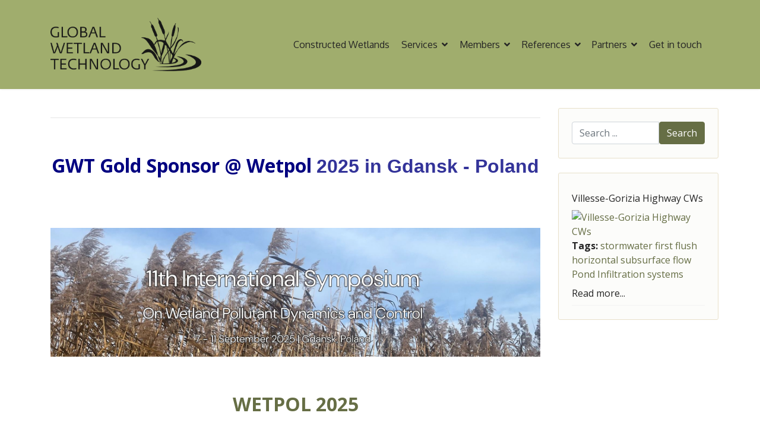

--- FILE ---
content_type: text/html; charset=utf-8
request_url: https://globalwettech.com/19-global-wetland-technologies/35-where-gwt-is.html
body_size: 5989
content:

<!doctype html>
<html prefix="og: http://ogp.me/ns#" lang="en-gb" dir="ltr">
    <head>
        <meta charset="utf-8">
        <meta name="viewport" content="width=device-width, initial-scale=1, shrink-to-fit=no">
        <link rel="canonical" href="https://globalwettech.com/19-global-wetland-technologies/35-where-gwt-is.html">
        <base href="https://globalwettech.com/19-global-wetland-technologies/35-where-gwt-is.html" />
	<meta http-equiv="content-type" content="text/html; charset=utf-8" />
	<meta name="keywords" content="constructed wetlands; treatment wetlands; wetland systems" />
	<meta name="rights" content="Global Wetland Technology" />
	<meta name="robots" content="index, follow" />
	<meta name="description" content="Global Wetland Technology - Constructed Treatment Wetlands Design Realisation Management R&amp;D" />
	<meta name="generator" content="GWT" />
	<title>Where GWT is - Global Wetland Technology - Constructed Treatment Wetlands</title>
	<link href="/images/logo/favicon.png" rel="shortcut icon" type="image/vnd.microsoft.icon" />
	<link href="https://globalwettech.com/component/search/?Itemid=464&amp;catid=19&amp;id=35&amp;format=opensearch" rel="search" title="Search Global Wetland Technology - Constructed Treatment Wetlands" type="application/opensearchdescription+xml" />
	<link href="https://cdn.jsdelivr.net/npm/simple-line-icons@2.4.1/css/simple-line-icons.css" rel="stylesheet" type="text/css" />
	<link href="/components/com_k2/css/k2.css?v=2.10.3&b=20200429" rel="stylesheet" type="text/css" />
	<link href="/plugins/system/jce/css/content.css?e9a226cd12df3682eb5509e47575f7ca" rel="stylesheet" type="text/css" />
	<link href="//fonts.googleapis.com/css?family=Open+Sans:100,100i,300,300i,400,400i,500,500i,700,700i,900,900i&amp;display=swap&amp;subset=cyrillic-ext" rel="stylesheet" type="text/css" />
	<link href="//fonts.googleapis.com/css?family=Oxygen:100,100i,300,300i,400,400i,500,500i,700,700i,900,900i&amp;display=swap&amp;subset=latin" rel="stylesheet" type="text/css" />
	<link href="/templates/shaper_helixultimate/css/bootstrap.min.css" rel="stylesheet" type="text/css" />
	<link href="/templates/shaper_helixultimate/css/font-awesome.min.css" rel="stylesheet" type="text/css" />
	<link href="/templates/shaper_helixultimate/css/fa-v4-shims.css" rel="stylesheet" type="text/css" />
	<link href="/templates/shaper_helixultimate/css/template.css" rel="stylesheet" type="text/css" />
	<link href="/templates/shaper_helixultimate/css/presets/default.css" rel="stylesheet" type="text/css" />
	<link href="/templates/shaper_helixultimate/css/custom.css" rel="stylesheet" type="text/css" />
	<style type="text/css">
body{font-family: 'Open Sans', sans-serif;font-size: 16px;font-weight: 400;font-style: normal;}
h1{font-family: 'Oxygen', sans-serif;font-size: 27px;font-weight: 600;}
h2{font-family: 'Oxygen', sans-serif;font-size: 22px;font-weight: 600;}
h3{font-family: 'Oxygen', sans-serif;font-size: 18px;font-weight: 600;}
.sp-megamenu-parent > li > a, .sp-megamenu-parent > li > span, .sp-megamenu-parent .sp-dropdown li.sp-menu-item > a{font-family: 'Oxygen', sans-serif;font-size: 16px;font-weight: 400;font-style: normal;}
.logo-image {height:90px;}.logo-image-phone {height:90px;}.logo-image {height:90px;}.logo-image-phone {height:90px;}#sp-bottom-4col{ background-color:#fcfcfa; }
	</style>
	<script src="/media/jui/js/jquery.min.js?e9a226cd12df3682eb5509e47575f7ca" type="text/javascript"></script>
	<script src="/media/jui/js/jquery-noconflict.js?e9a226cd12df3682eb5509e47575f7ca" type="text/javascript"></script>
	<script src="/media/jui/js/jquery-migrate.min.js?e9a226cd12df3682eb5509e47575f7ca" type="text/javascript"></script>
	<script src="/media/k2/assets/js/k2.frontend.js?v=2.10.3&b=20200429&sitepath=/" type="text/javascript"></script>
	<script src="/media/system/js/caption.js?e9a226cd12df3682eb5509e47575f7ca" type="text/javascript"></script>
	<script src="/templates/shaper_helixultimate/js/popper.min.js" type="text/javascript"></script>
	<script src="/templates/shaper_helixultimate/js/bootstrap.min.js" type="text/javascript"></script>
	<script src="/templates/shaper_helixultimate/js/main.js" type="text/javascript"></script>
	<script src="https://cdn.gtranslate.net/widgets/latest/float.js" data-gt-orig-url="/19-global-wetland-technologies/35-where-gwt-is.html" data-gt-orig-domain="globalwettech.com" data-gt-widget-id="139" defer="defer" type="text/javascript"></script>
	<script type="text/javascript">
jQuery(window).on('load',  function() {
				new JCaption('img.caption');
			});template="shaper_helixultimate";window.gtranslateSettings = window.gtranslateSettings || {};window.gtranslateSettings['139'] = {"default_language":"en","languages":["en","ar","zh-CN","nl","fr","de","el","hi","it","pl","pt","es","ca"],"url_structure":"none","wrapper_selector":"#gt-wrapper-139","globe_size":60,"flag_size":32,"flag_style":"2d","custom_domains":null,"float_switcher_open_direction":"top","switcher_open_direction":"top","native_language_names":1,"add_new_line":1,"select_language_label":"Select Language","detect_browser_language":0,"custom_css":"","alt_flags":[],"switcher_horizontal_position":"left","switcher_vertical_position":"bottom","horizontal_position":"inline","vertical_position":"inline"};
	</script>
<!-- Global site tag (gtag.js) - Google Analytics -->
<script async src="https://www.googletagmanager.com/gtag/js?id=G-X5T8FSPZE3"></script>
<script>
  window.dataLayer = window.dataLayer || [];
  function gtag(){dataLayer.push(arguments);}
  gtag('js', new Date());

  gtag('config', 'G-X5T8FSPZE3');
</script>
    </head>
    <body class="site helix-ultimate com-content view-article layout-default task-none itemid-464 en-gb ltr sticky-header layout-fluid offcanvas-init offcanvs-position-right">
    
    <div class="body-wrapper">
        <div class="body-innerwrapper">
            <header id="sp-header"><div class="container"><div class="container-inner"><div class="row"><div id="sp-logo" class="col-8 col-lg-3"><div class="sp-column"><div class="logo"><a href="/"><img class="logo-image d-none d-lg-inline-block" src="/images/logo-global-wetland-technology.png" alt="Global Wetland Technology - Constructed Treatment Wetlands"><img class="logo-image-phone d-inline-block d-lg-none" src="/images/HRlogo-2-reed1-colour_small.jpg" alt="Global Wetland Technology - Constructed Treatment Wetlands"></a></div></div></div><div id="sp-menu" class="col-4 col-lg-9"><div class="sp-column"><nav class="sp-megamenu-wrapper" role="navigation"><a id="offcanvas-toggler" aria-label="Navigation" class="offcanvas-toggler-right d-block d-lg-none" href="#"><i class="fa fa-bars" aria-hidden="true" title="Navigation"></i></a><ul class="sp-megamenu-parent menu-animation-fade-up d-none d-lg-block"><li class="sp-menu-item current-item active"></li><li class="sp-menu-item"><a  href="/about-constructed-wetlands.html" >Constructed Wetlands</a></li><li class="sp-menu-item sp-has-child"><a  href="/services.html" >Services</a><div class="sp-dropdown sp-dropdown-main sp-menu-right" style="width: 330px;"><div class="sp-dropdown-inner"><ul class="sp-dropdown-items"><li class="sp-menu-item"><a  href="/services/feasibility-studies.html" >Feasibility studies</a></li><li class="sp-menu-item"><a  href="/services/pilotscale.html" >Pilot scale treatment investigations</a></li><li class="sp-menu-item"><a  href="/services/asset-assesment.html" >Asset assesment</a></li><li class="sp-menu-item"><a  href="/services/environmental-impact-assesment.html" >Environmental impact assesment</a></li><li class="sp-menu-item"><a  href="/services/technical-design-constructed-wetlands.html" >Technical Design Constructed Wetlands</a></li><li class="sp-menu-item"><a  href="/services/construction.html" >Construction and commissioning</a></li><li class="sp-menu-item"><a  href="/services/construction-management.html" >Construction management</a></li><li class="sp-menu-item"><a  href="/services/plant-operation.html" >Plant operation</a></li><li class="sp-menu-item"><a  href="/services/training.html" >Training</a></li><li class="sp-menu-item"><a  href="/services/maintenance-contracts.html" >Maintenance contracts</a></li><li class="sp-menu-item"><a  href="/services/refurbishment.html" >Refurbishment</a></li><li class="sp-menu-item"><a  href="/services/research-projects.html" >Research projects</a></li></ul></div></div></li><li class="sp-menu-item sp-has-child"><a  href="/members.html" >Members</a><div class="sp-dropdown sp-dropdown-main sp-menu-right" style="width: 330px;"><div class="sp-dropdown-inner"><ul class="sp-dropdown-items"><li class="sp-menu-item"><a  href="/members/akut.html" >AKUT</a></li><li class="sp-menu-item"><a  href="/members/arm.html" >ARM</a></li><li class="sp-menu-item"><a  href="/members/epurnature.html" >EcoBird</a></li><li class="sp-menu-item"><a  href="/members/iridra.html" >IRIDRA</a></li><li class="sp-menu-item"><a  href="/members/naturallywallace.html" >NaturallyWallace</a></li><li class="sp-menu-item"><a  href="/members/orbicon.html" >ORBICON / WSP</a></li><li class="sp-menu-item"><a  href="/members/regelsberger.html" >Regelsberger Bureau</a></li><li class="sp-menu-item"><a  href="/members/rietland.html" >RIETLAND</a></li><li class="sp-menu-item"><a  href="/members/rotaria-do-brasil.html" >Rotària do Brasil</a></li><li class="sp-menu-item"><a  href="/members/sinbio-scop.html" >SINBIO SCOP</a></li><li class="sp-menu-item"><a  href="/members/sint.html" >WETS</a></li></ul></div></div></li><li class="sp-menu-item sp-has-child"><a  href="/references.html" >References</a><div class="sp-dropdown sp-dropdown-main sp-menu-right" style="width: 330px;"><div class="sp-dropdown-inner"><ul class="sp-dropdown-items"><li class="sp-menu-item"><a  href="/references/ref-municipal.html" >Municipal Wastewater</a></li><li class="sp-menu-item"><a  href="/references/ref-agriculture.html" >Agriculture</a></li><li class="sp-menu-item"><a  href="/references/ref-industrial.html" >Industrial</a></li><li class="sp-menu-item"><a  href="/references/sludgedewatering.html" >Sludge dewatering</a></li><li class="sp-menu-item"><a  href="/references/cso.html" >Combined Sewers Overflows</a></li><li class="sp-menu-item"><a  href="/references/ref-others.html" >Other</a></li></ul></div></div></li><li class="sp-menu-item sp-has-child"><a  href="/partners.html" >Partners</a><div class="sp-dropdown sp-dropdown-main sp-menu-right" style="width: 330px;"><div class="sp-dropdown-inner"><ul class="sp-dropdown-items"><li class="sp-menu-item"><a  href="/partners/dehua-china.html" >DeHua - China</a></li><li class="sp-menu-item"><a  href="/partners/rdls-poland.html" >RDLS - Poland</a></li></ul></div></div></li><li class="sp-menu-item"><a  href="/get-in-touch.html" >Get in touch</a></li></ul></nav></div></div></div></div></div></header>            <section id="sp-section-1"><div class="row"><div id="sp-title" class="col-lg-12 "><div class="sp-column "></div></div></div></section><section id="sp-main-body"><div class="container"><div class="container-inner"><div class="row"><main id="sp-component" class="col-lg-9 " role="main"><div class="sp-column "><div id="system-message-container">
	</div>
<div class="sp-module-content-top clearfix"><div class="sp-module "><div class="sp-module-content">

<div class="custom"  style="background-image: url(/images/HRlogo-2-reed1-bw nobox small.png)" >
	<hr />
<p style="text-align: center;"> </p>
<p style="text-align: center;"><span style="font-size: 18pt; color: #000080;"><strong><span style="font-size: 24pt;">GWT Gold Sponsor @ Wetpol </span></strong><span style="font-size: 24pt; color: #333399;"><strong><span style="font-family: tahoma, arial, helvetica, sans-serif; font-style: normal; font-variant-ligatures: normal; font-variant-caps: normal; letter-spacing: normal; text-align: start; text-indent: 0px; text-transform: none; word-spacing: 0px; -webkit-text-stroke-width: 0px; white-space: normal; display: inline !important; float: none;">2025 in Gdansk - Poland</span></strong></span><strong><br /></strong></span></p>
<p style="text-align: center;"> </p>
<p style="text-align: center;"> <img src="/images/Conferences/wetpol2025.jpg" alt="" width="1394" height="367" /></p>
<p style="text-align: center;"> </p>
<p style="text-align: center;"><span style="font-size: 18pt; color: #000080;"><strong><span style="font-size: 24pt;"><a href="https://wetpol2025.org/" target="_blank" rel="noopener noreferrer">WETPOL 2025</a></span></strong></span></p>
<p style="text-align: center;"> </p>
<p style="text-align: center;"> </p>
<p> </p>
<p style="text-align: center;"> </p>
<p style="text-align: center;"> </p>
<hr />
<p> </p></div>
</div></div><div class="sp-module "><div class="sp-module-content"><div class="gtranslate_wrapper" id="gt-wrapper-139"></div></div></div></div><div class="article-details " itemscope itemtype="https://schema.org/Article">
	<meta itemprop="inLanguage" content="en-GB">
	
					
	
		
		<div class="article-header">
					<h1 itemprop="headline">
				Where GWT is			</h1>
								
		
	</div>
		<div class="article-can-edit d-flex flex-wrap justify-content-between">
				</div>
	
		
			
		
		
	
	<div itemprop="articleBody">
		
<p>Initial contact should be made through this website but the geographical spread of member offices provides wide ranging access for subsequent direct meetings or site visits with GWT specialists. All the members operate internationally and, if necessary, meetings can be arranged in the vicinity of the client.</p>
<p><a href="https://maps.google.com/maps/ms?msa=0&amp;msid=217753038904688650096.0004cd5b7646237db06ef&amp;hl=en&amp;ie=UTF8&amp;t=m&amp;ll=47.487513,6.416016&amp;spn=10.396248,18.676758&amp;z=5&amp;source=embed">View a map indicating the positions of all the GWT reference sites</a></p>	</div>

	
	
				
				
		
	

	
				</div>

<div class="sp-module-content-bottom clearfix"><div class="sp-module "><div class="sp-module-content">

<div class="custom"  style="background-image: url(/images/HRlogo-2-reed1-bw nobox small.png)" >
	<hr />
<p style="text-align: center;"><span style="font-size: 36pt; color: #333399;"><strong>NEXT EVENTS</strong></span></p>
<p> </p>
<p style="text-align: center;"><span style="font-size: 18pt;"><strong>The 11<sup>th</sup> International Symposium on Wetland Pollutant Dynamics and Control </strong></span></p>
<p style="text-align: center;"><span style="font-size: 14pt;"><a title="WETPOL 2025" href="https://wetpol2025.org/" target="_blank" rel="noopener noreferrer">https://wetpol2025.org/</a></span></p>
<p style="text-align: center;"> </p>
<h2 style="text-align: center;"><span style="font-size: 14pt;"><strong><span style="font-family: tahoma, arial, helvetica, sans-serif;">Join us in Gdańsk for WETPOL 2025!</span></strong></span></h2>
<p style="text-align: center;"><span style="font-size: 14pt; font-family: tahoma, arial, helvetica, sans-serif;"><strong>It is our great honor to invite you to the 11<sup>th</sup> WETPOL Symposium in 2025, hosted in Gdańsk, Poland, at Gdańsk University of Technology</strong></span></p>
<p> </p>
<p> </p>
<hr />
<p> </p></div>
</div></div></div></div></main><aside id="sp-right" class="col-lg-3 "><div class="sp-column "><div class="sp-module "><div class="sp-module-content"><div class="search">
	<form action="/" method="post">
		<div class="input-group"><input name="searchword" id="mod-search-searchword63" class="form-control" type="search" placeholder="Search ..."><span class="input-group-btn"><button class="btn btn-primary" onclick="this.form.searchword.focus();">Search</button></span></div>		<input type="hidden" name="task" value="search">
		<input type="hidden" name="option" value="com_search">
		<input type="hidden" name="Itemid" value="464">
	</form>
</div>
</div></div><div class="sp-module "><div class="sp-module-content">
<div id="k2ModuleBox88" class="k2ItemsBlock">
    
        <ul>
                <li class="even lastItem">
            <!-- Plugins: BeforeDisplay -->
            
            <!-- K2 Plugins: K2BeforeDisplay -->
            
            
                        <a class="moduleItemTitle" href="/references/ref-others/item/128-villesse-gorizia-highway-cws.html">Villesse-Gorizia Highway CWs</a>
            
            
            <!-- Plugins: AfterDisplayTitle -->
            
            <!-- K2 Plugins: K2AfterDisplayTitle -->
            
            <!-- Plugins: BeforeDisplayContent -->
            
            <!-- K2 Plugins: K2BeforeDisplayContent -->
            
                        <div class="moduleItemIntrotext">
                                <a class="moduleItemImage" href="/references/ref-others/item/128-villesse-gorizia-highway-cws.html" title="Continue reading &quot;Villesse-Gorizia Highway CWs&quot;">
                    <img src="/media/k2/items/cache/f60a47f7792630a3a86bc14c0657e89c_S.jpg" alt="Villesse-Gorizia Highway CWs" />
                </a>
                
                                                            </div>
            
            
            <div class="clr"></div>

            
            <div class="clr"></div>

            <!-- Plugins: AfterDisplayContent -->
            
            <!-- K2 Plugins: K2AfterDisplayContent -->
            
            
            
                        <div class="moduleItemTags">
                <b>Tags:</b>
                                <a href="/component/k2/itemlist/tag/stormwater.html">stormwater</a>
                                <a href="/component/k2/itemlist/tag/first%20flush.html">first flush</a>
                                <a href="/component/k2/itemlist/tag/horizontal%20subsurface%20flow.html">horizontal subsurface flow</a>
                                <a href="/component/k2/itemlist/tag/Pond.html">Pond</a>
                                <a href="/component/k2/itemlist/tag/Infiltration%20systems.html">Infiltration systems</a>
                            </div>
            
            
            
            
                        <a class="moduleItemReadMore" href="/references/ref-others/item/128-villesse-gorizia-highway-cws.html">
                Read more...            </a>
            
            <!-- Plugins: AfterDisplay -->
            
            <!-- K2 Plugins: K2AfterDisplay -->
            
            <div class="clr"></div>
        </li>
                <li class="clearList"></li>
    </ul>
    
    
    </div>
</div></div></div></aside></div></div></div></section><section id="sp-bottom-4col"><div class="container"><div class="container-inner"><div class="row"><div id="sp-bottom1" class="col-sm-col-sm-6 col-lg-12 "><div class="sp-column "><div class="sp-module  logos"><div class="sp-module-content">

<div class="custom logos"  >
	<div class="wf-columns wf-columns-stack-medium" data-wf-columns="1">
<div class="wf-column"> <img src="/images/logos/akut.png" alt="akut" width="395" height="154" /></div>
<div class="wf-column"> <img src="/images/logos/arm-col.png" alt="arm col" width="200" height="199" /></div>
<div class="wf-column"> <img src="/images/logos/Ecobird.png" alt="Ecobird" width="300" height="108" /></div>
<div class="wf-column"> <img src="/images/logos/Iridra.png" alt="Iridra" width="300" height="87" /></div>
<div class="wf-column"> <img src="/images/logos/NWC.png" alt="NWC" width="300" height="49" /></div>
</div>
<div class="wf-columns wf-columns-stack-medium" data-wf-columns="1">
<div class="wf-column"> <img src="/images/logos/Regelsberger.png" alt="Regelsberger" width="300" height="314" /></div>
<div class="wf-column"> <img src="/images/logos/Rietland.png" alt="Rietland" width="300" height="99" /></div>
<div class="wf-column"> <img src="/images/logos/Rotaria_do_Brasil.png" alt="Rotaria do Brasil" width="300" height="89" /></div>
<div class="wf-column"> <img src="/images/logos/SINBIOscop.png" alt="SINBIOscop" width="300" height="182" /></div>
<div class="wf-column"> <img src="/images/logos/wsp.png" alt="wsp" width="300" height="143" /></div>
<div class="wf-column"><img title="WET" src="/images/logos/WET_-_Transparent_www.png" alt="" width="289" height="138" /></div>
</div></div>
</div></div></div></div></div></div></div></section><footer id="sp-footer"><div class="container"><div class="container-inner"><div class="row"><div id="sp-footer1" class="col-lg-12 "><div class="sp-column "><span class="sp-copyright">© 2026 Global Wetland Technology</span></div></div></div></div></div></footer>        </div>
    </div>

    <!-- Off Canvas Menu -->
    <div class="offcanvas-overlay"></div>
    <div class="offcanvas-menu">
        <a href="#" class="close-offcanvas"><span class="fa fa-remove"></span></a>
        <div class="offcanvas-inner">
                            <div class="sp-module "><h3 class="sp-module-title">Menu</h3><div class="sp-module-content"><ul class="menu">
<li class="item-606"><a href="/about-constructed-wetlands.html" >Constructed Wetlands</a></li><li class="item-444 menu-deeper menu-parent"><a href="/services.html" >Services<span class="menu-toggler"></span></a><ul class="menu-child"><li class="item-489"><a href="/services/feasibility-studies.html" >Feasibility studies</a></li><li class="item-490"><a href="/services/pilotscale.html" >Pilot scale treatment investigations</a></li><li class="item-516"><a href="/services/asset-assesment.html" >Asset assesment</a></li><li class="item-520"><a href="/services/environmental-impact-assesment.html" >Environmental impact assesment</a></li><li class="item-488"><a href="/services/technical-design-constructed-wetlands.html" >Technical Design Constructed Wetlands</a></li><li class="item-491"><a href="/services/construction.html" >Construction and commissioning</a></li><li class="item-514"><a href="/services/construction-management.html" >Construction management</a></li><li class="item-517"><a href="/services/plant-operation.html" >Plant operation</a></li><li class="item-521"><a href="/services/training.html" >Training</a></li><li class="item-518"><a href="/services/maintenance-contracts.html" >Maintenance contracts</a></li><li class="item-515"><a href="/services/refurbishment.html" >Refurbishment</a></li><li class="item-519"><a href="/services/research-projects.html" >Research projects</a></li></ul></li><li class="item-485 menu-deeper menu-parent"><a href="/members.html" >Members<span class="menu-toggler"></span></a><ul class="menu-child"><li class="item-493"><a href="/members/akut.html" >AKUT</a></li><li class="item-494"><a href="/members/arm.html" >ARM</a></li><li class="item-495"><a href="/members/epurnature.html" >EcoBird</a></li><li class="item-496"><a href="/members/iridra.html" >IRIDRA</a></li><li class="item-498"><a href="/members/naturallywallace.html" >NaturallyWallace</a></li><li class="item-497"><a href="/members/orbicon.html" >ORBICON / WSP</a></li><li class="item-492"><a href="/members/regelsberger.html" >Regelsberger Bureau</a></li><li class="item-499"><a href="/members/rietland.html" >RIETLAND</a></li><li class="item-500"><a href="/members/rotaria-do-brasil.html" >Rotària do Brasil</a></li><li class="item-501"><a href="/members/sinbio-scop.html" >SINBIO SCOP</a></li><li class="item-502"><a href="/members/sint.html" >WETS</a></li></ul></li><li class="item-486 menu-deeper menu-parent"><a href="/references.html" >References<span class="menu-toggler"></span></a><ul class="menu-child"><li class="item-503"><a href="/references/ref-municipal.html" >Municipal Wastewater</a></li><li class="item-504"><a href="/references/ref-agriculture.html" >Agriculture</a></li><li class="item-505"><a href="/references/ref-industrial.html" >Industrial</a></li><li class="item-507"><a href="/references/sludgedewatering.html" >Sludge dewatering</a></li><li class="item-510"><a href="/references/cso.html" >Combined Sewers Overflows</a></li><li class="item-506"><a href="/references/ref-others.html" >Other</a></li></ul></li><li class="item-615 menu-deeper menu-parent"><a href="/partners.html" >Partners<span class="menu-toggler"></span></a><ul class="menu-child"><li class="item-616"><a href="/partners/dehua-china.html" >DeHua - China</a></li><li class="item-702"><a href="/partners/rdls-poland.html" >RDLS - Poland</a></li></ul></li><li class="item-607"><a href="/get-in-touch.html" >Get in touch</a></li></ul>
</div></div>
                    </div>
    </div>

    
    
    
    <!-- Go to top -->
            <a href="#" class="sp-scroll-up" aria-label="Scroll Up"><span class="fa fa-chevron-up" aria-hidden="true"></span></a>
            </body>
</html>

--- FILE ---
content_type: text/css
request_url: https://globalwettech.com/templates/shaper_helixultimate/css/presets/default.css
body_size: 993
content:
/**
 * @package Helix Ultimate Framework
 * @author JoomShaper https://www.joomshaper.com
 * @copyright Copyright (c) 2010 - 2018 JoomShaper
 * @license http://www.gnu.org/licenses/gpl-2.0.html GNU/GPLv2 or Later
 */
body, .sp-preloader {
  background-color: #fff;
  color: #252525;
}
.sp-preloader > div {
  background: #666e45;
}
.sp-preloader > div:after {
  background: #fff;
}
#sp-top-bar {
  background: #fcfcfa;
  color: #c1b68b;
}
#sp-top-bar a {
  color: #c1b68b;
}
#sp-header {
  background: #c1b68b;
}
a {
  color: #666e45;
}
a:hover, a:focus, a:active {
  color: #c1b68b;
}
.tags > li {
  display: inline-block;
}
.tags > li a {
  background: rgba(102, 110, 69, 0.1);
  color: #666e45;
}
.tags > li a:hover {
  background: #c1b68b;
}
.article-social-share .social-share-icon ul li a {
  color: #252525;
}
.article-social-share .social-share-icon ul li a:hover, .article-social-share .social-share-icon ul li a:focus {
  background: #666e45;
}
.pager > li a {
  border: 1px solid #ededed;
  color: #252525;
}
.sp-reading-progress-bar {
  background-color: #666e45;
}
.sp-megamenu-parent > li > a {
  color: #252525;
}
.sp-megamenu-parent > li:hover > a {
  color: #666e45;
}
.sp-megamenu-parent > li.active > a, .sp-megamenu-parent > li.active:hover > a {
  color: #fcfcfa;
}
.sp-megamenu-parent .sp-dropdown .sp-dropdown-inner {
  background: #fff;
}
.sp-megamenu-parent .sp-dropdown li.sp-menu-item > a {
  color: #252525;
}
.sp-megamenu-parent .sp-dropdown li.sp-menu-item > a:hover {
  color: #666e45;
}
.sp-megamenu-parent .sp-dropdown li.sp-menu-item.active > a {
  color: #666e45;
}
.sp-megamenu-parent .sp-mega-group > li > a {
  color: #252525;
}
#offcanvas-toggler > .fa {
  color: #252525;
}
#offcanvas-toggler > .fa:hover, #offcanvas-toggler > .fa:focus, #offcanvas-toggler > .fa:active {
  color: #666e45;
}
.offcanvas-menu {
  background-color: #fff;
  color: #252525;
}
.offcanvas-menu .offcanvas-inner .sp-module ul > li a, .offcanvas-menu .offcanvas-inner .sp-module ul > li span {
  color: #252525;
}
.offcanvas-menu .offcanvas-inner .sp-module ul > li a:hover, .offcanvas-menu .offcanvas-inner .sp-module ul > li span:hover, .offcanvas-menu .offcanvas-inner .sp-module ul > li a:focus, .offcanvas-menu .offcanvas-inner .sp-module ul > li span:focus {
  color: #666e45;
}
.offcanvas-menu .offcanvas-inner .sp-module ul > li.menu-parent > a > .menu-toggler, .offcanvas-menu .offcanvas-inner .sp-module ul > li.menu-parent > .menu-separator > .menu-toggler {
  color: rgba(37, 37, 37, 0.5);
}
.offcanvas-menu .offcanvas-inner .sp-module ul > li ul li a {
  color: rgba(37, 37, 37, 0.8);
}
.btn-primary, .sppb-btn-primary {
  border-color: #666e45;
  background-color: #666e45;
}
.btn-primary:hover, .sppb-btn-primary:hover {
  border-color: #c1b68b;
  background-color: #c1b68b;
}
ul.social-icons > li a:hover {
  color: #666e45;
}
.sp-page-title {
  background: #666e45;
}
.layout-boxed .body-innerwrapper {
  background: #fff;
}
.sp-module ul > li > a {
  color: #252525;
}
.sp-module ul > li > a:hover {
  color: #666e45;
}
.sp-module .latestnews > div > a {
  color: #252525;
}
.sp-module .latestnews > div > a:hover {
  color: #666e45;
}
.sp-module .tagscloud .tag-name:hover {
  background: #666e45;
}
.search .btn-toolbar button {
  background: #666e45;
}
#sp-footer, #sp-bottom {
  background: #666e45;
  color: #fff;
}
#sp-footer a, #sp-bottom a {
  color: #f0eee2;
}
#sp-footer a:hover, #sp-bottom a:hover, #sp-footer a:active, #sp-bottom a:active, #sp-footer a:focus, #sp-bottom a:focus {
  color: #fff;
}
#sp-bottom .sp-module-content .latestnews > li > a > span {
  color: #fff;
}
.sp-comingsoon body {
  background-color: #666e45;
}
.pagination > li > a, .pagination > li > span {
  color: #252525;
}
.pagination > li > a:hover, .pagination > li > span:hover, .pagination > li > a:focus, .pagination > li > span:focus {
  color: #252525;
}
.pagination > .active > a, .pagination > .active > span {
  border-color: #666e45;
  background-color: #666e45;
}
.pagination > .active > a:hover, .pagination > .active > span:hover, .pagination > .active > a:focus, .pagination > .active > span:focus {
  border-color: #666e45;
  background-color: #666e45;
}
.error-code, .coming-soon-number {
  color: #666e45;
}


--- FILE ---
content_type: text/css
request_url: https://globalwettech.com/templates/shaper_helixultimate/css/custom.css
body_size: 593
content:
/* @override 
	https://sandbox.sitemix.nl/gwt/templates/shaper_helixultimate/css/custom.css */

/*Custom CSS Global Wetland Technology */

h1 {
	margin-bottom: 0.4em;
}
#sp-main-body {
  padding: 2em 0;
  min-height: 20em;
}
#sp-header {
	background-color: #c1b68b;
	background-color: #A0AD6D;
}
.sp-megamenu-parent {
	margin-right: 0.5em;
}
.sp-megamenu-parent > li > a, .sp-megamenu-parent > li > span {
  padding-right: 0.3em;
}
.sp-megamenu-wrapper.main-menu .menu >li{
  display: inline-block;
  position: relative;
  padding: 0;
}
.main-menu {
	list-style: none;
	display: block;
	float: right;
	position: relative;		
}
.main-menu .menu > li > a, .main-menu .menu > li > span {
  display: inline-block;
  padding: 0 15px;
  line-height: 150px;
  margin: 0;
}
.sp-module-content-top {
	margin-bottom: 1em;
}
.items-leading .leading-0, .float-none img {
	margin-bottom: 2em;
}
#sp-right {
	padding-right: 0;
}
#sp-right .sp-module {
  margin-top: 1.5em;
  padding: 1.4em;
  background-color: #fcfcfa;
  border: 1px solid #e8e0ca;
}
#sp-bottom-4col {
	padding-top: 2em;
	border-top: 1px solid #e7e0cc;
}

/* Custom styles */

.logos .wf-column {
	display: flex;
	justify-content: center;
	align-items: center;
	height: 200px;
	border: 1px solid #e7e0cc; 
	padding: 1.2em;
}
.logos .wf-columns {
	margin-bottom: 1em;
}
